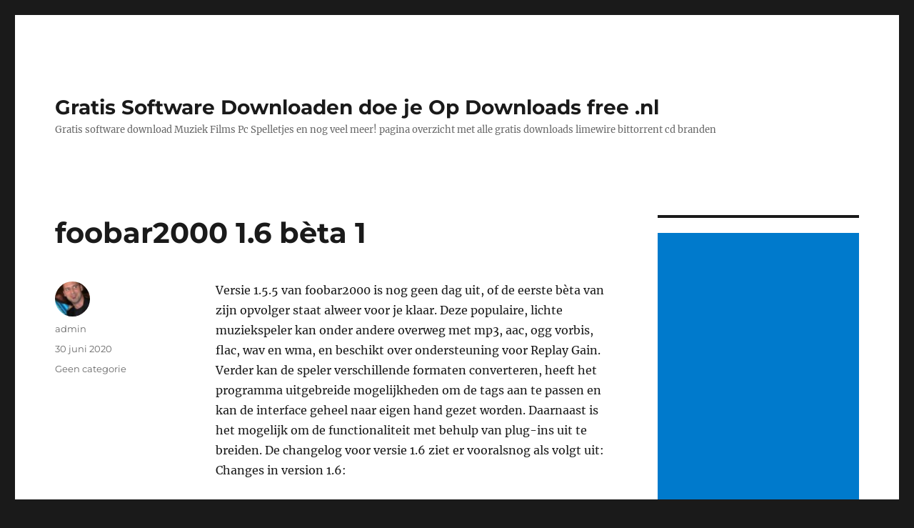

--- FILE ---
content_type: text/html; charset=UTF-8
request_url: http://downloadsfree.nl/geen-categorie/foobar2000-1-6-beta-1/
body_size: 9936
content:
<!DOCTYPE html>
<html dir="ltr" lang="nl-NL" prefix="og: https://ogp.me/ns#" class="no-js">
<head>
	<meta charset="UTF-8">
	<meta name="viewport" content="width=device-width, initial-scale=1.0">
	<link rel="profile" href="https://gmpg.org/xfn/11">
		<script>
(function(html){html.className = html.className.replace(/\bno-js\b/,'js')})(document.documentElement);
//# sourceURL=twentysixteen_javascript_detection
</script>
<title>foobar2000 1.6 bèta 1 - Gratis Software Downloaden doe je Op Downloads free .nl</title>

		<!-- All in One SEO 4.9.2 - aioseo.com -->
	<meta name="description" content="Versie 1.5.5 van foobar2000 is nog geen dag uit, of de eerste bèta van zijn opvolger staat alweer voor je klaar. Deze populaire, lichte muziekspeler kan onder andere overweg met mp3, aac, ogg vorbis, flac, wav en wma, en beschikt over ondersteuning voor Replay Gain. Verder kan de speler verschillende formaten converteren, heeft het programma" />
	<meta name="robots" content="max-image-preview:large" />
	<meta name="author" content="admin"/>
	<link rel="canonical" href="https://downloadsfree.nl/geen-categorie/foobar2000-1-6-beta-1/" />
	<meta name="generator" content="All in One SEO (AIOSEO) 4.9.2" />
		<meta property="og:locale" content="nl_NL" />
		<meta property="og:site_name" content="Gratis Software Downloaden doe je Op Downloads free .nl - Gratis software download Muziek Films Pc Spelletjes en nog veel meer! pagina overzicht met alle gratis downloads limewire bittorrent cd branden" />
		<meta property="og:type" content="article" />
		<meta property="og:title" content="foobar2000 1.6 bèta 1 - Gratis Software Downloaden doe je Op Downloads free .nl" />
		<meta property="og:description" content="Versie 1.5.5 van foobar2000 is nog geen dag uit, of de eerste bèta van zijn opvolger staat alweer voor je klaar. Deze populaire, lichte muziekspeler kan onder andere overweg met mp3, aac, ogg vorbis, flac, wav en wma, en beschikt over ondersteuning voor Replay Gain. Verder kan de speler verschillende formaten converteren, heeft het programma" />
		<meta property="og:url" content="https://downloadsfree.nl/geen-categorie/foobar2000-1-6-beta-1/" />
		<meta property="article:published_time" content="2020-06-30T16:43:00+00:00" />
		<meta property="article:modified_time" content="2020-06-30T16:43:00+00:00" />
		<meta name="twitter:card" content="summary_large_image" />
		<meta name="twitter:title" content="foobar2000 1.6 bèta 1 - Gratis Software Downloaden doe je Op Downloads free .nl" />
		<meta name="twitter:description" content="Versie 1.5.5 van foobar2000 is nog geen dag uit, of de eerste bèta van zijn opvolger staat alweer voor je klaar. Deze populaire, lichte muziekspeler kan onder andere overweg met mp3, aac, ogg vorbis, flac, wav en wma, en beschikt over ondersteuning voor Replay Gain. Verder kan de speler verschillende formaten converteren, heeft het programma" />
		<script type="application/ld+json" class="aioseo-schema">
			{"@context":"https:\/\/schema.org","@graph":[{"@type":"BlogPosting","@id":"https:\/\/downloadsfree.nl\/geen-categorie\/foobar2000-1-6-beta-1\/#blogposting","name":"foobar2000 1.6 b\u00e8ta 1 - Gratis Software Downloaden doe je Op Downloads free .nl","headline":"foobar2000 1.6 b\u00e8ta 1","author":{"@id":"https:\/\/downloadsfree.nl\/author\/admin\/#author"},"publisher":{"@id":"https:\/\/downloadsfree.nl\/#organization"},"datePublished":"2020-06-30T18:43:00+02:00","dateModified":"2020-06-30T18:43:00+02:00","inLanguage":"nl-NL","mainEntityOfPage":{"@id":"https:\/\/downloadsfree.nl\/geen-categorie\/foobar2000-1-6-beta-1\/#webpage"},"isPartOf":{"@id":"https:\/\/downloadsfree.nl\/geen-categorie\/foobar2000-1-6-beta-1\/#webpage"},"articleSection":"Geen categorie"},{"@type":"BreadcrumbList","@id":"https:\/\/downloadsfree.nl\/geen-categorie\/foobar2000-1-6-beta-1\/#breadcrumblist","itemListElement":[{"@type":"ListItem","@id":"https:\/\/downloadsfree.nl#listItem","position":1,"name":"Home","item":"https:\/\/downloadsfree.nl","nextItem":{"@type":"ListItem","@id":"https:\/\/downloadsfree.nl\/category\/geen-categorie\/#listItem","name":"Geen categorie"}},{"@type":"ListItem","@id":"https:\/\/downloadsfree.nl\/category\/geen-categorie\/#listItem","position":2,"name":"Geen categorie","item":"https:\/\/downloadsfree.nl\/category\/geen-categorie\/","nextItem":{"@type":"ListItem","@id":"https:\/\/downloadsfree.nl\/geen-categorie\/foobar2000-1-6-beta-1\/#listItem","name":"foobar2000 1.6 b\u00e8ta 1"},"previousItem":{"@type":"ListItem","@id":"https:\/\/downloadsfree.nl#listItem","name":"Home"}},{"@type":"ListItem","@id":"https:\/\/downloadsfree.nl\/geen-categorie\/foobar2000-1-6-beta-1\/#listItem","position":3,"name":"foobar2000 1.6 b\u00e8ta 1","previousItem":{"@type":"ListItem","@id":"https:\/\/downloadsfree.nl\/category\/geen-categorie\/#listItem","name":"Geen categorie"}}]},{"@type":"Organization","@id":"https:\/\/downloadsfree.nl\/#organization","name":"Gratis Software Downloaden doe je Op Downloads free .nl","description":"Gratis software download Muziek Films Pc Spelletjes en nog veel meer! pagina overzicht met alle gratis downloads limewire bittorrent cd branden","url":"https:\/\/downloadsfree.nl\/"},{"@type":"Person","@id":"https:\/\/downloadsfree.nl\/author\/admin\/#author","url":"https:\/\/downloadsfree.nl\/author\/admin\/","name":"admin","image":{"@type":"ImageObject","@id":"https:\/\/downloadsfree.nl\/geen-categorie\/foobar2000-1-6-beta-1\/#authorImage","url":"https:\/\/secure.gravatar.com\/avatar\/95ed1f0929759ec65b5ef6d1650ee294d419c58ebf6bf35d2f6da46c06c65b65?s=96&d=mm&r=g","width":96,"height":96,"caption":"admin"}},{"@type":"WebPage","@id":"https:\/\/downloadsfree.nl\/geen-categorie\/foobar2000-1-6-beta-1\/#webpage","url":"https:\/\/downloadsfree.nl\/geen-categorie\/foobar2000-1-6-beta-1\/","name":"foobar2000 1.6 b\u00e8ta 1 - Gratis Software Downloaden doe je Op Downloads free .nl","description":"Versie 1.5.5 van foobar2000 is nog geen dag uit, of de eerste b\u00e8ta van zijn opvolger staat alweer voor je klaar. Deze populaire, lichte muziekspeler kan onder andere overweg met mp3, aac, ogg vorbis, flac, wav en wma, en beschikt over ondersteuning voor Replay Gain. Verder kan de speler verschillende formaten converteren, heeft het programma","inLanguage":"nl-NL","isPartOf":{"@id":"https:\/\/downloadsfree.nl\/#website"},"breadcrumb":{"@id":"https:\/\/downloadsfree.nl\/geen-categorie\/foobar2000-1-6-beta-1\/#breadcrumblist"},"author":{"@id":"https:\/\/downloadsfree.nl\/author\/admin\/#author"},"creator":{"@id":"https:\/\/downloadsfree.nl\/author\/admin\/#author"},"datePublished":"2020-06-30T18:43:00+02:00","dateModified":"2020-06-30T18:43:00+02:00"},{"@type":"WebSite","@id":"https:\/\/downloadsfree.nl\/#website","url":"https:\/\/downloadsfree.nl\/","name":"Gratis Software Downloaden doe je Op Downloads free .nl","description":"Gratis software download Muziek Films Pc Spelletjes en nog veel meer! pagina overzicht met alle gratis downloads limewire bittorrent cd branden","inLanguage":"nl-NL","publisher":{"@id":"https:\/\/downloadsfree.nl\/#organization"}}]}
		</script>
		<!-- All in One SEO -->

<link rel="alternate" type="application/rss+xml" title="Gratis Software Downloaden doe je Op Downloads free .nl &raquo; feed" href="https://downloadsfree.nl/feed/" />
<link rel="alternate" type="application/rss+xml" title="Gratis Software Downloaden doe je Op Downloads free .nl &raquo; reacties feed" href="https://downloadsfree.nl/comments/feed/" />
<link rel="alternate" type="application/rss+xml" title="Gratis Software Downloaden doe je Op Downloads free .nl &raquo; foobar2000 1.6 bèta 1 reacties feed" href="https://downloadsfree.nl/geen-categorie/foobar2000-1-6-beta-1/feed/" />
<link rel="alternate" title="oEmbed (JSON)" type="application/json+oembed" href="https://downloadsfree.nl/wp-json/oembed/1.0/embed?url=https%3A%2F%2Fdownloadsfree.nl%2Fgeen-categorie%2Ffoobar2000-1-6-beta-1%2F" />
<link rel="alternate" title="oEmbed (XML)" type="text/xml+oembed" href="https://downloadsfree.nl/wp-json/oembed/1.0/embed?url=https%3A%2F%2Fdownloadsfree.nl%2Fgeen-categorie%2Ffoobar2000-1-6-beta-1%2F&#038;format=xml" />
<style id='wp-img-auto-sizes-contain-inline-css'>
img:is([sizes=auto i],[sizes^="auto," i]){contain-intrinsic-size:3000px 1500px}
/*# sourceURL=wp-img-auto-sizes-contain-inline-css */
</style>
<style id='wp-emoji-styles-inline-css'>

	img.wp-smiley, img.emoji {
		display: inline !important;
		border: none !important;
		box-shadow: none !important;
		height: 1em !important;
		width: 1em !important;
		margin: 0 0.07em !important;
		vertical-align: -0.1em !important;
		background: none !important;
		padding: 0 !important;
	}
/*# sourceURL=wp-emoji-styles-inline-css */
</style>
<style id='wp-block-library-inline-css'>
:root{--wp-block-synced-color:#7a00df;--wp-block-synced-color--rgb:122,0,223;--wp-bound-block-color:var(--wp-block-synced-color);--wp-editor-canvas-background:#ddd;--wp-admin-theme-color:#007cba;--wp-admin-theme-color--rgb:0,124,186;--wp-admin-theme-color-darker-10:#006ba1;--wp-admin-theme-color-darker-10--rgb:0,107,160.5;--wp-admin-theme-color-darker-20:#005a87;--wp-admin-theme-color-darker-20--rgb:0,90,135;--wp-admin-border-width-focus:2px}@media (min-resolution:192dpi){:root{--wp-admin-border-width-focus:1.5px}}.wp-element-button{cursor:pointer}:root .has-very-light-gray-background-color{background-color:#eee}:root .has-very-dark-gray-background-color{background-color:#313131}:root .has-very-light-gray-color{color:#eee}:root .has-very-dark-gray-color{color:#313131}:root .has-vivid-green-cyan-to-vivid-cyan-blue-gradient-background{background:linear-gradient(135deg,#00d084,#0693e3)}:root .has-purple-crush-gradient-background{background:linear-gradient(135deg,#34e2e4,#4721fb 50%,#ab1dfe)}:root .has-hazy-dawn-gradient-background{background:linear-gradient(135deg,#faaca8,#dad0ec)}:root .has-subdued-olive-gradient-background{background:linear-gradient(135deg,#fafae1,#67a671)}:root .has-atomic-cream-gradient-background{background:linear-gradient(135deg,#fdd79a,#004a59)}:root .has-nightshade-gradient-background{background:linear-gradient(135deg,#330968,#31cdcf)}:root .has-midnight-gradient-background{background:linear-gradient(135deg,#020381,#2874fc)}:root{--wp--preset--font-size--normal:16px;--wp--preset--font-size--huge:42px}.has-regular-font-size{font-size:1em}.has-larger-font-size{font-size:2.625em}.has-normal-font-size{font-size:var(--wp--preset--font-size--normal)}.has-huge-font-size{font-size:var(--wp--preset--font-size--huge)}.has-text-align-center{text-align:center}.has-text-align-left{text-align:left}.has-text-align-right{text-align:right}.has-fit-text{white-space:nowrap!important}#end-resizable-editor-section{display:none}.aligncenter{clear:both}.items-justified-left{justify-content:flex-start}.items-justified-center{justify-content:center}.items-justified-right{justify-content:flex-end}.items-justified-space-between{justify-content:space-between}.screen-reader-text{border:0;clip-path:inset(50%);height:1px;margin:-1px;overflow:hidden;padding:0;position:absolute;width:1px;word-wrap:normal!important}.screen-reader-text:focus{background-color:#ddd;clip-path:none;color:#444;display:block;font-size:1em;height:auto;left:5px;line-height:normal;padding:15px 23px 14px;text-decoration:none;top:5px;width:auto;z-index:100000}html :where(.has-border-color){border-style:solid}html :where([style*=border-top-color]){border-top-style:solid}html :where([style*=border-right-color]){border-right-style:solid}html :where([style*=border-bottom-color]){border-bottom-style:solid}html :where([style*=border-left-color]){border-left-style:solid}html :where([style*=border-width]){border-style:solid}html :where([style*=border-top-width]){border-top-style:solid}html :where([style*=border-right-width]){border-right-style:solid}html :where([style*=border-bottom-width]){border-bottom-style:solid}html :where([style*=border-left-width]){border-left-style:solid}html :where(img[class*=wp-image-]){height:auto;max-width:100%}:where(figure){margin:0 0 1em}html :where(.is-position-sticky){--wp-admin--admin-bar--position-offset:var(--wp-admin--admin-bar--height,0px)}@media screen and (max-width:600px){html :where(.is-position-sticky){--wp-admin--admin-bar--position-offset:0px}}

/*# sourceURL=wp-block-library-inline-css */
</style><style id='wp-block-categories-inline-css'>
.wp-block-categories{box-sizing:border-box}.wp-block-categories.alignleft{margin-right:2em}.wp-block-categories.alignright{margin-left:2em}.wp-block-categories.wp-block-categories-dropdown.aligncenter{text-align:center}.wp-block-categories .wp-block-categories__label{display:block;width:100%}
/*# sourceURL=http://downloadsfree.nl/wp-includes/blocks/categories/style.min.css */
</style>
<style id='wp-block-paragraph-inline-css'>
.is-small-text{font-size:.875em}.is-regular-text{font-size:1em}.is-large-text{font-size:2.25em}.is-larger-text{font-size:3em}.has-drop-cap:not(:focus):first-letter{float:left;font-size:8.4em;font-style:normal;font-weight:100;line-height:.68;margin:.05em .1em 0 0;text-transform:uppercase}body.rtl .has-drop-cap:not(:focus):first-letter{float:none;margin-left:.1em}p.has-drop-cap.has-background{overflow:hidden}:root :where(p.has-background){padding:1.25em 2.375em}:where(p.has-text-color:not(.has-link-color)) a{color:inherit}p.has-text-align-left[style*="writing-mode:vertical-lr"],p.has-text-align-right[style*="writing-mode:vertical-rl"]{rotate:180deg}
/*# sourceURL=http://downloadsfree.nl/wp-includes/blocks/paragraph/style.min.css */
</style>
<style id='global-styles-inline-css'>
:root{--wp--preset--aspect-ratio--square: 1;--wp--preset--aspect-ratio--4-3: 4/3;--wp--preset--aspect-ratio--3-4: 3/4;--wp--preset--aspect-ratio--3-2: 3/2;--wp--preset--aspect-ratio--2-3: 2/3;--wp--preset--aspect-ratio--16-9: 16/9;--wp--preset--aspect-ratio--9-16: 9/16;--wp--preset--color--black: #000000;--wp--preset--color--cyan-bluish-gray: #abb8c3;--wp--preset--color--white: #fff;--wp--preset--color--pale-pink: #f78da7;--wp--preset--color--vivid-red: #cf2e2e;--wp--preset--color--luminous-vivid-orange: #ff6900;--wp--preset--color--luminous-vivid-amber: #fcb900;--wp--preset--color--light-green-cyan: #7bdcb5;--wp--preset--color--vivid-green-cyan: #00d084;--wp--preset--color--pale-cyan-blue: #8ed1fc;--wp--preset--color--vivid-cyan-blue: #0693e3;--wp--preset--color--vivid-purple: #9b51e0;--wp--preset--color--dark-gray: #1a1a1a;--wp--preset--color--medium-gray: #686868;--wp--preset--color--light-gray: #e5e5e5;--wp--preset--color--blue-gray: #4d545c;--wp--preset--color--bright-blue: #007acc;--wp--preset--color--light-blue: #9adffd;--wp--preset--color--dark-brown: #402b30;--wp--preset--color--medium-brown: #774e24;--wp--preset--color--dark-red: #640c1f;--wp--preset--color--bright-red: #ff675f;--wp--preset--color--yellow: #ffef8e;--wp--preset--gradient--vivid-cyan-blue-to-vivid-purple: linear-gradient(135deg,rgb(6,147,227) 0%,rgb(155,81,224) 100%);--wp--preset--gradient--light-green-cyan-to-vivid-green-cyan: linear-gradient(135deg,rgb(122,220,180) 0%,rgb(0,208,130) 100%);--wp--preset--gradient--luminous-vivid-amber-to-luminous-vivid-orange: linear-gradient(135deg,rgb(252,185,0) 0%,rgb(255,105,0) 100%);--wp--preset--gradient--luminous-vivid-orange-to-vivid-red: linear-gradient(135deg,rgb(255,105,0) 0%,rgb(207,46,46) 100%);--wp--preset--gradient--very-light-gray-to-cyan-bluish-gray: linear-gradient(135deg,rgb(238,238,238) 0%,rgb(169,184,195) 100%);--wp--preset--gradient--cool-to-warm-spectrum: linear-gradient(135deg,rgb(74,234,220) 0%,rgb(151,120,209) 20%,rgb(207,42,186) 40%,rgb(238,44,130) 60%,rgb(251,105,98) 80%,rgb(254,248,76) 100%);--wp--preset--gradient--blush-light-purple: linear-gradient(135deg,rgb(255,206,236) 0%,rgb(152,150,240) 100%);--wp--preset--gradient--blush-bordeaux: linear-gradient(135deg,rgb(254,205,165) 0%,rgb(254,45,45) 50%,rgb(107,0,62) 100%);--wp--preset--gradient--luminous-dusk: linear-gradient(135deg,rgb(255,203,112) 0%,rgb(199,81,192) 50%,rgb(65,88,208) 100%);--wp--preset--gradient--pale-ocean: linear-gradient(135deg,rgb(255,245,203) 0%,rgb(182,227,212) 50%,rgb(51,167,181) 100%);--wp--preset--gradient--electric-grass: linear-gradient(135deg,rgb(202,248,128) 0%,rgb(113,206,126) 100%);--wp--preset--gradient--midnight: linear-gradient(135deg,rgb(2,3,129) 0%,rgb(40,116,252) 100%);--wp--preset--font-size--small: 13px;--wp--preset--font-size--medium: 20px;--wp--preset--font-size--large: 36px;--wp--preset--font-size--x-large: 42px;--wp--preset--spacing--20: 0.44rem;--wp--preset--spacing--30: 0.67rem;--wp--preset--spacing--40: 1rem;--wp--preset--spacing--50: 1.5rem;--wp--preset--spacing--60: 2.25rem;--wp--preset--spacing--70: 3.38rem;--wp--preset--spacing--80: 5.06rem;--wp--preset--shadow--natural: 6px 6px 9px rgba(0, 0, 0, 0.2);--wp--preset--shadow--deep: 12px 12px 50px rgba(0, 0, 0, 0.4);--wp--preset--shadow--sharp: 6px 6px 0px rgba(0, 0, 0, 0.2);--wp--preset--shadow--outlined: 6px 6px 0px -3px rgb(255, 255, 255), 6px 6px rgb(0, 0, 0);--wp--preset--shadow--crisp: 6px 6px 0px rgb(0, 0, 0);}:where(.is-layout-flex){gap: 0.5em;}:where(.is-layout-grid){gap: 0.5em;}body .is-layout-flex{display: flex;}.is-layout-flex{flex-wrap: wrap;align-items: center;}.is-layout-flex > :is(*, div){margin: 0;}body .is-layout-grid{display: grid;}.is-layout-grid > :is(*, div){margin: 0;}:where(.wp-block-columns.is-layout-flex){gap: 2em;}:where(.wp-block-columns.is-layout-grid){gap: 2em;}:where(.wp-block-post-template.is-layout-flex){gap: 1.25em;}:where(.wp-block-post-template.is-layout-grid){gap: 1.25em;}.has-black-color{color: var(--wp--preset--color--black) !important;}.has-cyan-bluish-gray-color{color: var(--wp--preset--color--cyan-bluish-gray) !important;}.has-white-color{color: var(--wp--preset--color--white) !important;}.has-pale-pink-color{color: var(--wp--preset--color--pale-pink) !important;}.has-vivid-red-color{color: var(--wp--preset--color--vivid-red) !important;}.has-luminous-vivid-orange-color{color: var(--wp--preset--color--luminous-vivid-orange) !important;}.has-luminous-vivid-amber-color{color: var(--wp--preset--color--luminous-vivid-amber) !important;}.has-light-green-cyan-color{color: var(--wp--preset--color--light-green-cyan) !important;}.has-vivid-green-cyan-color{color: var(--wp--preset--color--vivid-green-cyan) !important;}.has-pale-cyan-blue-color{color: var(--wp--preset--color--pale-cyan-blue) !important;}.has-vivid-cyan-blue-color{color: var(--wp--preset--color--vivid-cyan-blue) !important;}.has-vivid-purple-color{color: var(--wp--preset--color--vivid-purple) !important;}.has-black-background-color{background-color: var(--wp--preset--color--black) !important;}.has-cyan-bluish-gray-background-color{background-color: var(--wp--preset--color--cyan-bluish-gray) !important;}.has-white-background-color{background-color: var(--wp--preset--color--white) !important;}.has-pale-pink-background-color{background-color: var(--wp--preset--color--pale-pink) !important;}.has-vivid-red-background-color{background-color: var(--wp--preset--color--vivid-red) !important;}.has-luminous-vivid-orange-background-color{background-color: var(--wp--preset--color--luminous-vivid-orange) !important;}.has-luminous-vivid-amber-background-color{background-color: var(--wp--preset--color--luminous-vivid-amber) !important;}.has-light-green-cyan-background-color{background-color: var(--wp--preset--color--light-green-cyan) !important;}.has-vivid-green-cyan-background-color{background-color: var(--wp--preset--color--vivid-green-cyan) !important;}.has-pale-cyan-blue-background-color{background-color: var(--wp--preset--color--pale-cyan-blue) !important;}.has-vivid-cyan-blue-background-color{background-color: var(--wp--preset--color--vivid-cyan-blue) !important;}.has-vivid-purple-background-color{background-color: var(--wp--preset--color--vivid-purple) !important;}.has-black-border-color{border-color: var(--wp--preset--color--black) !important;}.has-cyan-bluish-gray-border-color{border-color: var(--wp--preset--color--cyan-bluish-gray) !important;}.has-white-border-color{border-color: var(--wp--preset--color--white) !important;}.has-pale-pink-border-color{border-color: var(--wp--preset--color--pale-pink) !important;}.has-vivid-red-border-color{border-color: var(--wp--preset--color--vivid-red) !important;}.has-luminous-vivid-orange-border-color{border-color: var(--wp--preset--color--luminous-vivid-orange) !important;}.has-luminous-vivid-amber-border-color{border-color: var(--wp--preset--color--luminous-vivid-amber) !important;}.has-light-green-cyan-border-color{border-color: var(--wp--preset--color--light-green-cyan) !important;}.has-vivid-green-cyan-border-color{border-color: var(--wp--preset--color--vivid-green-cyan) !important;}.has-pale-cyan-blue-border-color{border-color: var(--wp--preset--color--pale-cyan-blue) !important;}.has-vivid-cyan-blue-border-color{border-color: var(--wp--preset--color--vivid-cyan-blue) !important;}.has-vivid-purple-border-color{border-color: var(--wp--preset--color--vivid-purple) !important;}.has-vivid-cyan-blue-to-vivid-purple-gradient-background{background: var(--wp--preset--gradient--vivid-cyan-blue-to-vivid-purple) !important;}.has-light-green-cyan-to-vivid-green-cyan-gradient-background{background: var(--wp--preset--gradient--light-green-cyan-to-vivid-green-cyan) !important;}.has-luminous-vivid-amber-to-luminous-vivid-orange-gradient-background{background: var(--wp--preset--gradient--luminous-vivid-amber-to-luminous-vivid-orange) !important;}.has-luminous-vivid-orange-to-vivid-red-gradient-background{background: var(--wp--preset--gradient--luminous-vivid-orange-to-vivid-red) !important;}.has-very-light-gray-to-cyan-bluish-gray-gradient-background{background: var(--wp--preset--gradient--very-light-gray-to-cyan-bluish-gray) !important;}.has-cool-to-warm-spectrum-gradient-background{background: var(--wp--preset--gradient--cool-to-warm-spectrum) !important;}.has-blush-light-purple-gradient-background{background: var(--wp--preset--gradient--blush-light-purple) !important;}.has-blush-bordeaux-gradient-background{background: var(--wp--preset--gradient--blush-bordeaux) !important;}.has-luminous-dusk-gradient-background{background: var(--wp--preset--gradient--luminous-dusk) !important;}.has-pale-ocean-gradient-background{background: var(--wp--preset--gradient--pale-ocean) !important;}.has-electric-grass-gradient-background{background: var(--wp--preset--gradient--electric-grass) !important;}.has-midnight-gradient-background{background: var(--wp--preset--gradient--midnight) !important;}.has-small-font-size{font-size: var(--wp--preset--font-size--small) !important;}.has-medium-font-size{font-size: var(--wp--preset--font-size--medium) !important;}.has-large-font-size{font-size: var(--wp--preset--font-size--large) !important;}.has-x-large-font-size{font-size: var(--wp--preset--font-size--x-large) !important;}
/*# sourceURL=global-styles-inline-css */
</style>

<style id='classic-theme-styles-inline-css'>
/*! This file is auto-generated */
.wp-block-button__link{color:#fff;background-color:#32373c;border-radius:9999px;box-shadow:none;text-decoration:none;padding:calc(.667em + 2px) calc(1.333em + 2px);font-size:1.125em}.wp-block-file__button{background:#32373c;color:#fff;text-decoration:none}
/*# sourceURL=/wp-includes/css/classic-themes.min.css */
</style>
<link rel='stylesheet' id='twentysixteen-fonts-css' href='http://downloadsfree.nl/wp-content/themes/twentysixteen/fonts/merriweather-plus-montserrat-plus-inconsolata.css?ver=20230328' media='all' />
<link rel='stylesheet' id='genericons-css' href='http://downloadsfree.nl/wp-content/themes/twentysixteen/genericons/genericons.css?ver=20251101' media='all' />
<link rel='stylesheet' id='twentysixteen-style-css' href='http://downloadsfree.nl/wp-content/themes/twentysixteen/style.css?ver=20251202' media='all' />
<link rel='stylesheet' id='twentysixteen-block-style-css' href='http://downloadsfree.nl/wp-content/themes/twentysixteen/css/blocks.css?ver=20240817' media='all' />
<script src="http://downloadsfree.nl/wp-includes/js/jquery/jquery.min.js?ver=3.7.1" id="jquery-core-js"></script>
<script src="http://downloadsfree.nl/wp-includes/js/jquery/jquery-migrate.min.js?ver=3.4.1" id="jquery-migrate-js"></script>
<script id="twentysixteen-script-js-extra">
var screenReaderText = {"expand":"submenu uitvouwen","collapse":"submenu invouwen"};
//# sourceURL=twentysixteen-script-js-extra
</script>
<script src="http://downloadsfree.nl/wp-content/themes/twentysixteen/js/functions.js?ver=20230629" id="twentysixteen-script-js" defer data-wp-strategy="defer"></script>
<link rel="https://api.w.org/" href="https://downloadsfree.nl/wp-json/" /><link rel="alternate" title="JSON" type="application/json" href="https://downloadsfree.nl/wp-json/wp/v2/posts/35329" /><link rel="EditURI" type="application/rsd+xml" title="RSD" href="https://downloadsfree.nl/xmlrpc.php?rsd" />
<meta name="generator" content="WordPress 6.9" />
<link rel='shortlink' href='https://downloadsfree.nl/?p=35329' />
<script async src="https://pagead2.googlesyndication.com/pagead/js/adsbygoogle.js?client=ca-pub-5864911685514813"
     crossorigin="anonymous"></script></head>

<body class="wp-singular post-template-default single single-post postid-35329 single-format-standard wp-embed-responsive wp-theme-twentysixteen">

<div id="page" class="site">
	<div class="site-inner">
		<a class="skip-link screen-reader-text" href="#content">
			Ga naar de inhoud		</a>

		<header id="masthead" class="site-header">
			<div class="site-header-main">
				<div class="site-branding">
											<p class="site-title"><a href="https://downloadsfree.nl/" rel="home" >Gratis Software Downloaden doe je Op Downloads free .nl</a></p>
												<p class="site-description">Gratis software download Muziek Films Pc Spelletjes en nog veel meer! pagina overzicht met alle gratis downloads limewire bittorrent cd branden</p>
									</div><!-- .site-branding -->

							</div><!-- .site-header-main -->

					</header><!-- .site-header -->

		<div id="content" class="site-content">

<div id="primary" class="content-area">
	<main id="main" class="site-main">
		
<article id="post-35329" class="post-35329 post type-post status-publish format-standard hentry category-geen-categorie">
	<header class="entry-header">
		<h1 class="entry-title">foobar2000 1.6 bèta 1</h1>	</header><!-- .entry-header -->

	
	
	<div class="entry-content">
		<p>Versie 1.5.5 van foobar2000 is nog geen dag uit, of de eerste bèta van zijn opvolger staat alweer voor je klaar. Deze populaire, lichte muziekspeler kan onder andere overweg met mp3, aac, ogg vorbis, flac, wav en wma, en beschikt over ondersteuning voor Replay Gain. Verder kan de speler verschillende formaten converteren, heeft het programma uitgebreide mogelijkheden om de tags aan te passen en kan de interface geheel naar eigen hand gezet worden. Daarnaast is het mogelijk om de functionaliteit met behulp van plug-ins uit te breiden. De changelog voor versie 1.6 ziet er vooralsnog als volgt uit: Changes in version 1.6:</p>
	</div><!-- .entry-content -->

	<footer class="entry-footer">
		<span class="byline"><img alt='' src='https://secure.gravatar.com/avatar/95ed1f0929759ec65b5ef6d1650ee294d419c58ebf6bf35d2f6da46c06c65b65?s=49&#038;d=mm&#038;r=g' srcset='https://secure.gravatar.com/avatar/95ed1f0929759ec65b5ef6d1650ee294d419c58ebf6bf35d2f6da46c06c65b65?s=98&#038;d=mm&#038;r=g 2x' class='avatar avatar-49 photo' height='49' width='49' decoding='async'/><span class="screen-reader-text">Auteur </span><span class="author vcard"><a class="url fn n" href="https://downloadsfree.nl/author/admin/">admin</a></span></span><span class="posted-on"><span class="screen-reader-text">Geplaatst op </span><a href="https://downloadsfree.nl/geen-categorie/foobar2000-1-6-beta-1/" rel="bookmark"><time class="entry-date published updated" datetime="2020-06-30T18:43:00+02:00">30 juni 2020</time></a></span><span class="cat-links"><span class="screen-reader-text">Categorieën </span><a href="https://downloadsfree.nl/category/geen-categorie/" rel="category tag">Geen categorie</a></span>			</footer><!-- .entry-footer -->
</article><!-- #post-35329 -->

<div id="comments" class="comments-area">

	
	
		<div id="respond" class="comment-respond">
		<h2 id="reply-title" class="comment-reply-title">Geef een reactie</h2><form action="http://downloadsfree.nl/wp-comments-post.php" method="post" id="commentform" class="comment-form"><p class="comment-notes"><span id="email-notes">Je e-mailadres wordt niet gepubliceerd.</span> <span class="required-field-message">Vereiste velden zijn gemarkeerd met <span class="required">*</span></span></p><p class="comment-form-comment"><label for="comment">Reactie <span class="required">*</span></label> <textarea id="comment" name="comment" cols="45" rows="8" maxlength="65525" required></textarea></p><p class="comment-form-author"><label for="author">Naam</label> <input id="author" name="author" type="text" value="" size="30" maxlength="245" autocomplete="name" /></p>
<p class="comment-form-email"><label for="email">E-mail</label> <input id="email" name="email" type="email" value="" size="30" maxlength="100" aria-describedby="email-notes" autocomplete="email" /></p>
<p class="comment-form-url"><label for="url">Site</label> <input id="url" name="url" type="url" value="" size="30" maxlength="200" autocomplete="url" /></p>
<p class="comment-form-cookies-consent"><input id="wp-comment-cookies-consent" name="wp-comment-cookies-consent" type="checkbox" value="yes" /> <label for="wp-comment-cookies-consent">Mijn naam, e-mail en site opslaan in deze browser voor de volgende keer wanneer ik een reactie plaats.</label></p>
<p class="form-submit"><input name="submit" type="submit" id="submit" class="submit" value="Reactie plaatsen" /> <input type='hidden' name='comment_post_ID' value='35329' id='comment_post_ID' />
<input type='hidden' name='comment_parent' id='comment_parent' value='0' />
</p><p style="display: none;"><input type="hidden" id="akismet_comment_nonce" name="akismet_comment_nonce" value="7f83eda9a3" /></p><p style="display: none !important;" class="akismet-fields-container" data-prefix="ak_"><label>&#916;<textarea name="ak_hp_textarea" cols="45" rows="8" maxlength="100"></textarea></label><input type="hidden" id="ak_js_1" name="ak_js" value="166"/><script>document.getElementById( "ak_js_1" ).setAttribute( "value", ( new Date() ).getTime() );</script></p></form>	</div><!-- #respond -->
	
</div><!-- .comments-area -->

	<nav class="navigation post-navigation" aria-label="Berichten">
		<h2 class="screen-reader-text">Bericht navigatie</h2>
		<div class="nav-links"><div class="nav-previous"><a href="https://downloadsfree.nl/geen-categorie/xnview-mp-0-96-4/" rel="prev"><span class="meta-nav" aria-hidden="true">Vorige</span> <span class="screen-reader-text">Vorig bericht:</span> <span class="post-title">XnView MP 0.96.4</span></a></div><div class="nav-next"><a href="https://downloadsfree.nl/geen-categorie/powertoys-0-19-0/" rel="next"><span class="meta-nav" aria-hidden="true">Volgende</span> <span class="screen-reader-text">Volgend bericht:</span> <span class="post-title">PowerToys 0.19.0</span></a></div></div>
	</nav>
	</main><!-- .site-main -->

	
</div><!-- .content-area -->


	<aside id="secondary" class="sidebar widget-area">
		<section id="block-12" class="widget widget_block"><script async src="https://pagead2.googlesyndication.com/pagead/js/adsbygoogle.js?client=ca-pub-5864911685514813"
     crossorigin="anonymous"></script>
<!-- vierkant-respon-2023 -->
<ins class="adsbygoogle"
     style="display:block"
     data-ad-client="ca-pub-5864911685514813"
     data-ad-slot="1593356453"
     data-ad-format="auto"
     data-full-width-responsive="true"></ins>
<script>
     (adsbygoogle = window.adsbygoogle || []).push({});
</script></section><section id="block-3" class="widget widget_block widget_categories"><ul class="wp-block-categories-list wp-block-categories">	<li class="cat-item cat-item-230"><a href="https://downloadsfree.nl/category/agenda-en-kalender/">Agenda en Kalender</a>
</li>
	<li class="cat-item cat-item-146"><a href="https://downloadsfree.nl/category/anti-virus-spyware-adware/">Anti virus spyware adware</a>
</li>
	<li class="cat-item cat-item-4"><a href="https://downloadsfree.nl/category/gratis-audio-en-video-software/">Audio &amp; Video</a>
</li>
	<li class="cat-item cat-item-7"><a href="https://downloadsfree.nl/category/gratis-foto-software/">Beeld &amp; Foto</a>
</li>
	<li class="cat-item cat-item-41"><a href="https://downloadsfree.nl/category/bellen-en-chatten/">Bellen en Chatten</a>
</li>
	<li class="cat-item cat-item-8"><a href="https://downloadsfree.nl/category/gratis-beveiliging-software/">Beveiliging</a>
</li>
	<li class="cat-item cat-item-9"><a href="https://downloadsfree.nl/category/gratis-browsers-downloaden/">Browsers</a>
</li>
	<li class="cat-item cat-item-88"><a href="https://downloadsfree.nl/category/cd-en-dvd/">CD en DVD</a>
</li>
	<li class="cat-item cat-item-137"><a href="https://downloadsfree.nl/category/drivers/">Drivers</a>
</li>
	<li class="cat-item cat-item-162"><a href="https://downloadsfree.nl/category/e-readers/">e-Readers</a>
</li>
	<li class="cat-item cat-item-80"><a href="https://downloadsfree.nl/category/file-sharing/">File Sharing</a>
</li>
	<li class="cat-item cat-item-11"><a href="https://downloadsfree.nl/category/gratis-films-en-muziek-downloaden/">Films &amp; Muziek</a>
</li>
	<li class="cat-item cat-item-100"><a href="https://downloadsfree.nl/category/firmware/">Firmware</a>
</li>
	<li class="cat-item cat-item-25"><a href="https://downloadsfree.nl/category/games/">games</a>
</li>
	<li class="cat-item cat-item-1"><a href="https://downloadsfree.nl/category/geen-categorie/">Geen categorie</a>
</li>
	<li class="cat-item cat-item-12"><a href="https://downloadsfree.nl/category/gratis-email-software/">Gratis Email</a>
</li>
	<li class="cat-item cat-item-14"><a href="https://downloadsfree.nl/category/gratis-kantoor-software/">Kantoor Software</a>
</li>
	<li class="cat-item cat-item-74"><a href="https://downloadsfree.nl/category/nieuws/">Nieuws</a>
</li>
	<li class="cat-item cat-item-66"><a href="https://downloadsfree.nl/category/nieuwsgroepen/">Nieuwsgroepen</a>
</li>
	<li class="cat-item cat-item-15"><a href="https://downloadsfree.nl/category/pc-schoonmaak-software/">Pc Cleaners</a>
</li>
	<li class="cat-item cat-item-253"><a href="https://downloadsfree.nl/category/social-media-2/">Social Media</a>
</li>
	<li class="cat-item cat-item-280"><a href="https://downloadsfree.nl/category/software-ontwikkeling/">Software ontwikkeling</a>
</li>
	<li class="cat-item cat-item-10"><a href="https://downloadsfree.nl/category/gratis-uitpak-software/">Software Uitpakken</a>
</li>
	<li class="cat-item cat-item-13"><a href="https://downloadsfree.nl/category/gratis-spelletjes-downloaden/">Spelletjes</a>
</li>
	<li class="cat-item cat-item-83"><a href="https://downloadsfree.nl/category/systeem-beheer-en-onderhoud/">Systeem beheer en onderhoud</a>
</li>
	<li class="cat-item cat-item-16"><a href="https://downloadsfree.nl/category/gratis-web-tools-webmasters/">Website Ontwikkeling</a>
</li>
</ul></section><section id="block-7" class="widget widget_block widget_text">
<p><a href="/privacy/">Privacy verklaring</a></p>
</section><section id="block-8" class="widget widget_block widget_text">
<p><a href="http://drsoftware.nl/">DR Software</a></p>
</section><section id="block-9" class="widget widget_block widget_text">
<p><a href="http://freewareoverzicht.nl/">Freeware Overzicht</a></p>
</section>	</aside><!-- .sidebar .widget-area -->

		</div><!-- .site-content -->

		<footer id="colophon" class="site-footer">
			
			
			<div class="site-info">
								<span class="site-title"><a href="https://downloadsfree.nl/" rel="home">Gratis Software Downloaden doe je Op Downloads free .nl</a></span>
								<a href="https://wordpress.org/" class="imprint">
					Ondersteund door WordPress				</a>
			</div><!-- .site-info -->
		</footer><!-- .site-footer -->
	</div><!-- .site-inner -->
</div><!-- .site -->

<script type="speculationrules">
{"prefetch":[{"source":"document","where":{"and":[{"href_matches":"/*"},{"not":{"href_matches":["/wp-*.php","/wp-admin/*","/wp-content/uploads/*","/wp-content/*","/wp-content/plugins/*","/wp-content/themes/twentysixteen/*","/*\\?(.+)"]}},{"not":{"selector_matches":"a[rel~=\"nofollow\"]"}},{"not":{"selector_matches":".no-prefetch, .no-prefetch a"}}]},"eagerness":"conservative"}]}
</script>
<script type="module" src="http://downloadsfree.nl/wp-content/plugins/all-in-one-seo-pack/dist/Lite/assets/table-of-contents.95d0dfce.js?ver=4.9.2" id="aioseo/js/src/vue/standalone/blocks/table-of-contents/frontend.js-js"></script>
<script defer src="http://downloadsfree.nl/wp-content/plugins/akismet/_inc/akismet-frontend.js?ver=1766740641" id="akismet-frontend-js"></script>
<script id="wp-emoji-settings" type="application/json">
{"baseUrl":"https://s.w.org/images/core/emoji/17.0.2/72x72/","ext":".png","svgUrl":"https://s.w.org/images/core/emoji/17.0.2/svg/","svgExt":".svg","source":{"concatemoji":"http://downloadsfree.nl/wp-includes/js/wp-emoji-release.min.js?ver=6.9"}}
</script>
<script type="module">
/*! This file is auto-generated */
const a=JSON.parse(document.getElementById("wp-emoji-settings").textContent),o=(window._wpemojiSettings=a,"wpEmojiSettingsSupports"),s=["flag","emoji"];function i(e){try{var t={supportTests:e,timestamp:(new Date).valueOf()};sessionStorage.setItem(o,JSON.stringify(t))}catch(e){}}function c(e,t,n){e.clearRect(0,0,e.canvas.width,e.canvas.height),e.fillText(t,0,0);t=new Uint32Array(e.getImageData(0,0,e.canvas.width,e.canvas.height).data);e.clearRect(0,0,e.canvas.width,e.canvas.height),e.fillText(n,0,0);const a=new Uint32Array(e.getImageData(0,0,e.canvas.width,e.canvas.height).data);return t.every((e,t)=>e===a[t])}function p(e,t){e.clearRect(0,0,e.canvas.width,e.canvas.height),e.fillText(t,0,0);var n=e.getImageData(16,16,1,1);for(let e=0;e<n.data.length;e++)if(0!==n.data[e])return!1;return!0}function u(e,t,n,a){switch(t){case"flag":return n(e,"\ud83c\udff3\ufe0f\u200d\u26a7\ufe0f","\ud83c\udff3\ufe0f\u200b\u26a7\ufe0f")?!1:!n(e,"\ud83c\udde8\ud83c\uddf6","\ud83c\udde8\u200b\ud83c\uddf6")&&!n(e,"\ud83c\udff4\udb40\udc67\udb40\udc62\udb40\udc65\udb40\udc6e\udb40\udc67\udb40\udc7f","\ud83c\udff4\u200b\udb40\udc67\u200b\udb40\udc62\u200b\udb40\udc65\u200b\udb40\udc6e\u200b\udb40\udc67\u200b\udb40\udc7f");case"emoji":return!a(e,"\ud83e\u1fac8")}return!1}function f(e,t,n,a){let r;const o=(r="undefined"!=typeof WorkerGlobalScope&&self instanceof WorkerGlobalScope?new OffscreenCanvas(300,150):document.createElement("canvas")).getContext("2d",{willReadFrequently:!0}),s=(o.textBaseline="top",o.font="600 32px Arial",{});return e.forEach(e=>{s[e]=t(o,e,n,a)}),s}function r(e){var t=document.createElement("script");t.src=e,t.defer=!0,document.head.appendChild(t)}a.supports={everything:!0,everythingExceptFlag:!0},new Promise(t=>{let n=function(){try{var e=JSON.parse(sessionStorage.getItem(o));if("object"==typeof e&&"number"==typeof e.timestamp&&(new Date).valueOf()<e.timestamp+604800&&"object"==typeof e.supportTests)return e.supportTests}catch(e){}return null}();if(!n){if("undefined"!=typeof Worker&&"undefined"!=typeof OffscreenCanvas&&"undefined"!=typeof URL&&URL.createObjectURL&&"undefined"!=typeof Blob)try{var e="postMessage("+f.toString()+"("+[JSON.stringify(s),u.toString(),c.toString(),p.toString()].join(",")+"));",a=new Blob([e],{type:"text/javascript"});const r=new Worker(URL.createObjectURL(a),{name:"wpTestEmojiSupports"});return void(r.onmessage=e=>{i(n=e.data),r.terminate(),t(n)})}catch(e){}i(n=f(s,u,c,p))}t(n)}).then(e=>{for(const n in e)a.supports[n]=e[n],a.supports.everything=a.supports.everything&&a.supports[n],"flag"!==n&&(a.supports.everythingExceptFlag=a.supports.everythingExceptFlag&&a.supports[n]);var t;a.supports.everythingExceptFlag=a.supports.everythingExceptFlag&&!a.supports.flag,a.supports.everything||((t=a.source||{}).concatemoji?r(t.concatemoji):t.wpemoji&&t.twemoji&&(r(t.twemoji),r(t.wpemoji)))});
//# sourceURL=http://downloadsfree.nl/wp-includes/js/wp-emoji-loader.min.js
</script>
</body>
</html>


--- FILE ---
content_type: text/html; charset=utf-8
request_url: https://www.google.com/recaptcha/api2/aframe
body_size: 267
content:
<!DOCTYPE HTML><html><head><meta http-equiv="content-type" content="text/html; charset=UTF-8"></head><body><script nonce="NVjHcYddKoxU_8paEK3Brg">/** Anti-fraud and anti-abuse applications only. See google.com/recaptcha */ try{var clients={'sodar':'https://pagead2.googlesyndication.com/pagead/sodar?'};window.addEventListener("message",function(a){try{if(a.source===window.parent){var b=JSON.parse(a.data);var c=clients[b['id']];if(c){var d=document.createElement('img');d.src=c+b['params']+'&rc='+(localStorage.getItem("rc::a")?sessionStorage.getItem("rc::b"):"");window.document.body.appendChild(d);sessionStorage.setItem("rc::e",parseInt(sessionStorage.getItem("rc::e")||0)+1);localStorage.setItem("rc::h",'1769564684783');}}}catch(b){}});window.parent.postMessage("_grecaptcha_ready", "*");}catch(b){}</script></body></html>